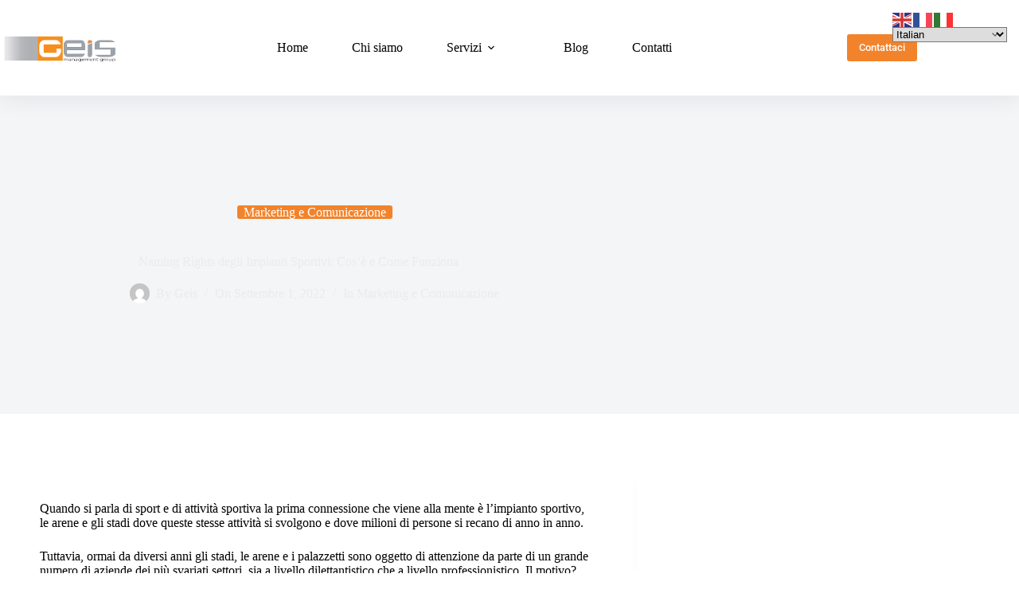

--- FILE ---
content_type: application/javascript; charset=utf-8
request_url: https://cs.iubenda.com/cookie-solution/confs/js/81431312.js
body_size: -286
content:
_iub.csRC = { showBranding: false, publicId: 'af922912-6db6-11ee-8bfc-5ad8d8c564c0', floatingGroup: false };
_iub.csEnabled = true;
_iub.csPurposes = [4,3,1,2,7,5];
_iub.cpUpd = 1685168699;
_iub.csT = 0.025;
_iub.googleConsentModeV2 = true;
_iub.totalNumberOfProviders = 7;


--- FILE ---
content_type: image/svg+xml
request_url: https://www.geisgroup.it/wp-content/uploads/2020/12/pattern.svg
body_size: 6814
content:
<svg xmlns="http://www.w3.org/2000/svg" width="567" height="655" viewBox="0 0 567 655"><path d="M38.074 458.622C25.412 465.96 12.749 473.298 0 480.55v-7.425c2.969 0 5.24-1.573 7.685-2.97 2.707-1.573 5.326-3.058 8.033-4.63 4.192-2.447 8.384-4.892 12.575-7.251 2.795-1.66 4.541-4.717 4.541-7.95v-91.986-11.88c10.916-6.29 21.919-12.667 32.834-18.957 14.06-8.124 28.119-16.248 42.265-24.372 4.978-2.883 9.868-5.766 14.846-8.561 2.794-1.66 4.54-4.718 4.54-7.95V272.64v-9.434c0-2.883.263-5.94-1.222-8.561-1.484-2.534-3.93-3.67-6.287-5.067-2.707-1.573-5.327-3.058-8.034-4.63-4.192-2.446-8.383-4.892-12.575-7.25a9.39 9.39 0 00-9.344 0c-26.547 15.287-53.093 30.662-79.64 45.949-3.406 2.01-6.811 3.931-10.217 5.94v-7.512c1.572.087 3.144-.35 4.716-1.223 1.047-.612 2.008-1.136 3.056-1.748 13.885-8.036 27.857-16.073 41.741-24.11 15.02-8.648 29.953-17.297 44.972-25.945 12.663 7.338 25.325 14.676 38.074 21.927v43.94c-18.862 10.832-37.637 21.752-56.5 32.584l-18.6 10.745c-4.627 2.62-9.168 5.329-13.797 7.95-3.23 1.834-5.676 4.63-5.676 8.648v51.714c.088 17.385.088 34.769.088 52.065zm23.577-38.35v-48.22-3.494c0-4.019 2.445-6.814 5.676-8.649 4.629-2.62 9.17-5.328 13.798-7.95 14.059-8.123 28.118-16.247 42.265-24.372 10.916-6.29 21.918-12.666 32.834-18.956v-71.196c-20.521-11.88-41.13-23.76-61.651-35.641-15.02 8.648-29.953 17.296-44.973 25.945-13.884 8.037-27.856 16.073-41.74 24.11-1.049.612-2.01 1.136-3.057 1.747a9.503 9.503 0 01-4.716 1.223v7.513a23047.31 23047.31 0 0047.592-27.517c13.361-7.688 26.722-15.463 40.082-23.15 1.398-.786 2.795-1.747 4.367-2.184 4.104-1.135 7.248.961 10.479 2.883 7.597 4.368 15.281 8.823 22.879 13.19 6.636 3.845 13.273 7.688 19.91 11.532 3.493 2.01 5.589 5.154 5.589 9.26v53.811c0 3.233-1.747 6.377-4.541 7.95-4.978 2.883-9.868 5.765-14.846 8.56l-18.6 10.746c-18.862 10.832-37.637 21.751-56.499 32.584V463.864c0 3.232-1.746 6.377-4.54 7.95a7029.783 7029.783 0 01-26.286 15.2l-19.91 11.53c-1.833 1.049-3.755 1.66-5.676 1.66v7.6c20.522-11.88 41.13-23.76 61.652-35.641-.088-17.21-.088-34.506-.088-51.89zm32.834 108.934c-15.02 8.649-29.952 17.297-44.972 25.945-13.884 8.037-27.856 16.074-41.741 24.11-1.048.612-2.009 1.136-3.056 1.748A9.503 9.503 0 010 582.232v7.513a23047.307 23047.307 0 0047.592-27.518c13.36-7.687 26.721-15.462 40.082-23.15 1.397-.785 2.795-1.746 4.366-2.183 4.105-1.136 7.248.96 10.48 2.883 7.597 4.367 15.281 8.823 22.878 13.19l19.91 11.532c3.493 2.009 5.59 5.154 5.59 9.26v53.811c0 3.232-1.747 6.377-4.542 7.95-4.977 2.882-9.867 5.765-14.845 8.56l-18.6 10.745h10.392c10.915-6.29 21.918-12.666 32.834-18.956v-71.196c-20.522-11.706-41.13-23.586-61.652-35.467zm14.409 62.897c-4.803-2.795-9.606-5.59-14.409-8.299-3.405 1.922-6.81 3.931-10.217 5.94-26.546 15.2-53.093 30.575-79.64 45.863-1.397.873-3.056 1.31-4.628 1.31v7.425c.437-.262.786-.436 1.223-.698 2.969-1.747 6.025-3.495 8.994-5.242 7.685-4.455 15.282-8.823 22.966-13.278 18.863-10.92 37.725-21.84 56.674-32.671 8.733-5.067 16.68 5.503 12.75 12.492-.699 1.31-1.834 2.446-3.493 3.407-4.978 2.882-9.868 5.765-14.846 8.56-21.918 12.667-43.924 25.334-65.842 38h10.391c1.66-.96 3.319-1.921 5.065-2.882 25.062-14.414 50.037-28.915 75.1-43.329-.088-5.503-.088-11.094-.088-16.598zm23.665-13.627c-12.662-7.338-25.324-14.676-38.074-21.927-15.02 8.648-29.952 17.297-44.972 25.945-13.884 8.037-27.856 16.074-41.741 24.11-1.048.612-2.009 1.136-3.056 1.748A9.503 9.503 0 010 609.575v7.512c3.406-2.009 6.811-3.93 10.217-5.94 26.547-15.287 53.093-30.662 79.64-45.95a9.39 9.39 0 019.344 0c4.192 2.446 8.383 4.892 12.575 7.251 2.707 1.572 5.327 3.057 8.034 4.63 2.357 1.398 4.89 2.533 6.287 5.067 1.572 2.62 1.223 5.678 1.223 8.56v23.412c0 3.232-1.747 6.377-4.541 7.95-4.978 2.882-9.868 5.765-14.846 8.56-14.059 8.125-28.118 16.249-42.265 24.373H76.06c18.862-10.832 37.637-21.752 56.5-32.584v-43.94zm414.88-33.283c-24.975-14.414-49.95-28.828-75.012-43.33-3.405 2.01-6.811 3.932-10.217 5.941-25.062 14.414-50.037 28.915-75.1 43.329v98.538c.176.088.438.262.612.35 2.882 1.66 5.764 3.32 8.558 4.979h10.392c-.786-.437-1.572-.96-2.358-1.398-4.89-2.795-12.05-5.59-12.05-12.23V559.52c0-3.232 1.746-6.377 4.54-7.95l20.434-11.792c15.456-8.91 30.913-17.821 46.37-26.819 1.31-.786 2.62-1.485 3.929-2.271 3.58-2.01 7.248-1.31 10.479.611 4.628 2.621 9.17 5.33 13.797 7.95 24.975 14.414 49.95 28.827 75.012 43.329v-7.513c-2.008-.087-3.93-.786-5.763-1.834-4.454-2.709-9.082-5.417-13.623-8.037zm-84.18-59.228v-11.88-86.658c-3.407-2.01-6.9-3.931-10.305-5.94a78251.234 78251.234 0 01-75.012-43.33c-15.02 8.649-29.953 17.297-44.972 25.945-13.885 8.037-27.857 16.074-41.742 24.11-1.048.612-2.008 1.136-3.056 1.748-3.493 2.01-7.16 1.31-10.48-.612-4.627-2.62-9.168-5.328-13.796-7.949-24.975-14.414-49.95-28.828-75.012-43.329-3.406 2.01-6.812 3.931-10.217 5.94-25.063 14.414-50.038 28.915-75.1 43.33v98.538c15.02 8.648 30.04 17.384 45.06 26.032 13.884 8.037 27.856 16.073 41.741 24.11 1.048.612 2.009 1.136 3.056 1.747 3.493 2.01 4.629 5.591 4.629 9.26v102.557c3.056 1.747 6.112 3.582 9.256 5.329h10.392c-3.319-1.922-6.55-3.757-9.868-5.679-2.794-1.66-4.54-4.717-4.54-7.949v-17.21-86.657c-3.407-2.01-6.9-3.931-10.305-5.94-26.547-15.288-53.094-30.662-79.64-45.95-2.795-1.66-4.541-4.717-4.541-7.95v-25.857-52.414-3.494c0-4.717 3.23-7.163 6.724-9.26 6.112-3.494 12.225-7.076 18.25-10.57 15.457-8.91 30.914-17.82 46.37-26.819 1.31-.786 2.62-1.485 3.93-2.27 3.58-2.01 7.248-1.311 10.479.61 4.628 2.621 9.169 5.33 13.797 7.95 24.975 14.414 49.95 28.828 75.012 43.329 3.406-2.01 6.811-3.931 10.217-5.94 26.547-15.288 53.094-30.662 79.64-45.95 1.485-.873 3.057-1.31 4.454-1.31h.349c1.397 0 2.97.437 4.454 1.31 7.51 4.28 14.932 8.648 22.442 12.929 15.107 8.736 30.302 17.471 45.41 26.207 1.047.611 2.008 1.136 3.055 1.747 4.105 2.359 4.541 6.377 4.541 10.483v79.232c0 4.019-2.445 6.814-5.676 8.649-4.628 2.62-9.169 5.328-13.797 7.95-25.062 14.413-50.037 28.914-75.1 43.328V641.285c0 3.232-1.746 6.377-4.54 7.95 0 0-.088 0-.088.087-3.23 1.834-6.462 3.756-9.78 5.59h10.392l2.357-1.31c2.27-1.31 4.629-2.62 6.899-4.018v-90.589-12.929c0-6.464 5.152-8.56 9.78-11.269 14.846-8.56 29.604-17.122 44.449-25.683 13.535-7.687 26.983-15.462 40.431-23.15zm-293.762 59.228c-24.974-14.414-49.95-28.828-75.012-43.33-15.02 8.65-29.952 17.297-44.972 25.946-13.884 8.037-27.856 16.073-41.741 24.11-1.048.612-2.009 1.136-3.056 1.747A9.503 9.503 0 010 554.89v7.513c4.54-2.62 8.994-5.241 13.535-7.775 16.767-9.696 33.62-19.393 50.387-29.09 6.55-3.756 13.098-7.6 19.648-11.356 4.803-2.795 9.955-6.901 15.631-3.582 12.487 7.251 24.975 14.414 37.462 21.665 7.947 4.542 15.893 9.172 23.753 13.715 5.24 3.057 14.059 6.29 14.059 13.453v81.853c0 3.232-1.747 6.377-4.54 7.95-3.32 1.921-6.55 3.756-9.869 5.678h10.392c3.056-1.747 6.113-3.582 9.256-5.33v-11.88-86.657c-3.405-1.835-6.81-3.844-10.217-5.853zm-84.18-59.228v-51.977-48.221-3.494c0-4.019 2.444-6.814 5.675-8.649 4.629-2.62 9.17-5.328 13.798-7.95 21.918-12.666 43.924-25.333 65.843-38 3.056-1.746 6.112-3.58 9.256-5.328v-11.88-86.658c-3.406-2.01-6.899-3.931-10.304-5.94a78251.602 78251.602 0 01-75.012-43.33c-15.02 8.649-29.953 17.297-44.973 25.945-13.884 8.037-27.856 16.074-41.74 24.11-1.049.612-2.01 1.137-3.057 1.748a9.503 9.503 0 01-4.716 1.223v7.513c4.541-2.621 8.995-5.242 13.536-7.775 16.766-9.697 33.62-19.393 50.386-29.09 6.55-3.756 13.099-7.6 19.648-11.356 4.803-2.796 9.955-6.901 15.631-3.582 12.488 7.25 24.975 14.414 37.463 21.665 7.946 4.542 15.893 9.172 23.752 13.715 5.24 3.057 14.06 6.29 14.06 13.453v81.853c0 3.232-1.747 6.377-4.542 7.95-3.318 1.921-6.549 3.756-9.867 5.677l-4.978 2.883c-25.062 14.414-50.037 28.915-75.1 43.329V477.666c0 3.232-1.746 6.377-4.54 7.95 0 0-.087 0-.087.087-12.488 7.25-24.975 14.414-37.463 21.664-7.946 4.543-15.893 9.173-23.752 13.715-4.017 2.272-9.17 6.377-14.147 6.552v7.6c3.406-2.01 6.812-3.931 10.217-5.94 24.888-14.501 49.95-28.915 75.012-43.33zm279.264 29.701c25.062-14.414 50.037-28.915 75.1-43.329v-71.195c-20.522-11.88-41.13-23.761-61.652-35.642-15.02 8.648-29.952 17.297-44.972 25.945-13.885 8.037-27.857 16.074-41.741 24.11-1.048.612-2.009 1.136-3.057 1.748-3.493 2.009-7.16 1.31-10.479-.612-4.628-2.62-9.169-5.329-13.797-7.95a78251.234 78251.234 0 01-75.012-43.328c-20.521 11.88-41.13 23.76-61.651 35.641v71.196c15.02 8.648 30.04 17.384 45.06 26.032 13.884 8.037 27.856 16.074 41.74 24.11 1.048.612 2.009 1.136 3.057 1.748 3.493 2.009 4.628 5.59 4.628 9.26v102.556c10.916 6.29 21.919 12.667 32.834 18.957h10.392c-11.178-6.465-22.355-12.842-33.446-19.306-2.794-1.66-4.54-4.717-4.54-7.95v-17.209-86.658c-3.406-2.009-6.9-3.93-10.305-5.94-26.547-15.287-53.093-30.662-79.64-45.95-2.794-1.66-4.54-4.717-4.54-7.949v-30.313-18.869c0-5.066-.525-10.395 4.715-13.453 13.797-7.95 27.594-15.899 41.392-23.935 1.833-1.049 3.667-2.184 5.588-3.233 3.58-2.096 7.248-1.31 10.567.525 4.628 2.62 9.169 5.328 13.797 7.949a78251.234 78251.234 0 0175.012 43.329c3.406-1.922 6.811-3.931 10.217-5.94 26.547-15.288 53.093-30.663 79.64-45.95 1.572-.873 3.057-1.31 4.454-1.31h.349c1.397 0 2.97.437 4.454 1.31 8.732 5.067 17.465 10.133 26.284 15.2l19.91 11.531c3.493 2.01 5.59 5.154 5.59 9.26v53.812c0 3.232-1.747 6.377-4.542 7.95-4.977 2.882-9.867 5.765-14.845 8.56-25.062 14.414-50.037 28.915-75.1 43.329V627.57c0 3.232-1.746 6.377-4.54 7.95-8.733 5.066-17.465 10.133-26.285 15.2-2.445 1.397-4.803 2.795-7.248 4.193h10.392c10.915-6.29 21.918-12.667 32.834-18.957V583.98v-48.22-3.495c0-4.018 2.445-6.814 5.676-8.648a701.334 701.334 0 0113.71-7.95zm182.858 111.38c-24.975-14.414-49.95-28.828-75.012-43.329-4.803 2.795-9.606 5.59-14.408 8.299V608.7c15.02 8.648 30.04 17.384 45.06 26.032 11.7 6.727 23.315 13.453 35.016 20.18h10.392c-.35-.175-.698-.437-1.048-.612-26.546-15.287-53.093-30.662-79.64-45.95-3.231-1.834-4.54-4.717-4.454-7.512.088-6.202 6.724-12.492 13.798-8.386 4.977 2.882 9.867 5.765 14.845 8.56A78251.234 78251.234 0 01567 644.344v-7.426a9.643 9.643 0 01-4.628-1.223c-5.065-2.883-9.955-5.765-14.933-8.648zm0-54.598c-24.975-14.414-49.95-28.828-75.012-43.329-20.521 11.88-41.13 23.761-61.651 35.642v71.195c10.916 6.29 21.918 12.667 32.834 18.957h10.392c-6.812-3.931-13.71-7.95-20.522-11.88-4.104-2.36-8.208-4.805-12.4-7.164-6.287-3.67-5.152-10.832-5.152-17.035V573.06c0-3.232 1.747-6.377 4.541-7.949.087 0 .087-.087.175-.087 13.797-7.95 27.594-15.9 41.392-23.936 1.833-1.048 3.667-2.097 5.588-3.232 3.58-2.097 7.248-1.31 10.567.524 4.628 2.62 9.169 5.329 13.797 7.95 24.975 14.413 49.95 28.827 75.012 43.328v-7.512c-2.008-.088-3.93-.787-5.763-1.835a431.041 431.041 0 01-13.798-7.862zm0 27.343c-24.975-14.414-49.95-28.828-75.012-43.33-12.662 7.339-25.324 14.677-38.073 21.927v43.94c15.02 8.649 30.04 17.385 45.06 26.033 3.754 2.184 7.596 4.368 11.351 6.552h10.48c-15.195-8.823-30.39-17.559-45.671-26.382-3.755-2.184-7.423-4.28-11.178-6.464-4.192-2.446-4.803-6.465-4.803-10.745v-13.715-10.658c0-5.765 4.192-8.037 8.383-10.395 6.637-3.844 13.186-7.6 19.823-11.444a9.39 9.39 0 019.344 0c4.977 2.883 9.867 5.766 14.845 8.561C516.963 588.085 541.938 602.499 567 617v-7.425a9.643 9.643 0 01-4.628-1.223 2273.759 2273.759 0 01-14.933-8.561zM261.363 495.137c-13.884-8.036-27.856-16.073-41.741-24.11-15.02-8.648-30.04-17.384-45.06-26.032v-16.598c4.803-2.796 9.606-5.59 14.409-8.299a78253.358 78253.358 0 0175.012 43.329c4.977 2.883 9.868 5.765 14.845 8.56a9.39 9.39 0 009.344 0c26.547-15.287 53.093-30.661 79.64-45.949 3.406-1.922 6.811-3.93 10.217-5.94 4.803 2.795 9.606 5.59 14.409 8.299v16.685c-25.063 14.414-50.037 28.915-75.1 43.329-4.977 2.883-9.867 5.765-14.845 8.56-2.794 1.66-4.54 4.718-4.54 7.95V608.788c-4.804 2.796-9.606 5.504-14.41 8.3-4.802-2.796-9.605-5.504-14.408-8.3v-86.657-15.9c0-3.668-1.135-7.25-4.628-9.26-1.048-.61-2.096-1.222-3.144-1.834zm2.62-4.542c3.406 2.009 6.899 3.93 10.304 5.94v103.868c0 1.135.175 2.096.437 3.057 2.794 8.735 17.989 7.774 17.989-3.058v-91.986-11.88c6.374-3.67 12.837-7.426 19.211-11.095l55.8-32.235c4.978-2.883 9.868-5.765 14.846-8.56.96-.525 1.746-1.224 2.358-1.923 6.113-6.813-2.358-19.393-11.702-13.977a31238.64 31238.64 0 01-72.916 42.106c-2.183 1.31-4.454 2.534-6.637 3.844-3.405 2.01-6.811 3.931-10.217 5.94-24.975-14.414-49.95-28.828-75.012-43.329-4.977-2.882-9.867-5.765-14.845-8.56-5.501-3.146-10.654-.175-12.75 4.28-1.833 3.93-1.31 8.91 3.494 11.618 26.546 15.288 53.093 30.662 79.64 45.95zM245.47 535.67v-17.21c0-3.232-1.746-6.376-4.54-7.949-26.548-15.287-53.094-30.662-79.641-45.95-3.406-2.009-6.899-3.93-10.304-5.94v-43.94c12.662-7.338 25.324-14.676 38.073-21.927 24.975 14.414 49.95 28.828 75.012 43.33 4.628 2.62 9.17 5.328 13.798 7.949 3.23 1.922 6.898 2.62 10.479.611 1.047-.611 2.008-1.135 3.056-1.747 13.885-8.037 27.857-16.074 41.741-24.11 15.02-8.649 29.953-17.297 44.972-25.945 12.663 7.338 25.325 14.676 38.074 21.926v43.94c-25.062 14.414-50.037 28.916-75.1 43.33-4.628 2.62-9.168 5.328-13.797 7.949-3.23 1.834-5.676 4.63-5.676 8.648V622.33c-12.662 7.338-25.324 14.676-38.073 21.926-12.662-7.338-25.325-14.676-38.074-21.926V535.67zm5.152-25.42V614.117c0 3.231 1.747 6.376 4.541 7.949 4.017 2.358 8.034 4.63 12.05 6.988l8.122 4.717c2.533 1.485 4.978 3.233 8.034 3.233 2.97 0 5.24-1.573 7.685-2.97 2.707-1.573 5.326-3.058 8.033-4.63 4.192-2.446 8.384-4.892 12.575-7.251 2.795-1.66 4.541-4.717 4.541-7.95v-91.986-11.88c25.062-14.414 50.037-28.916 75.1-43.33 4.628-2.62 9.169-5.328 13.797-7.949 3.318-1.922 5.676-4.805 5.676-8.91V439.49v-13.715-2.708c0-3.844-2.358-6.726-5.502-8.473-7.16-4.106-14.32-8.3-21.481-12.405-.35-.262-.786-.437-1.136-.699-1.572-.874-3.056-1.31-4.54-1.31h-.35c-1.397 0-2.882.436-4.366 1.31-26.547 15.287-53.094 30.662-79.64 45.95-3.406 2.009-6.812 3.93-10.217 5.94a78253.358 78253.358 0 01-75.012-43.329c-4.978-2.883-9.868-5.766-14.846-8.56a9.39 9.39 0 00-9.343 0c-4.017 2.358-8.034 4.629-12.051 6.988l-8.121 4.717c-2.445 1.398-5.153 2.708-6.724 5.241-1.485 2.534-1.223 5.329-1.223 8.124v23.849c0 3.232 1.747 6.377 4.541 7.95 26.547 15.287 53.093 30.661 79.64 45.949 3.406 1.922 6.812 3.93 10.217 5.94zM14.41 433.113v-91.986c0-3.233 1.746-6.377 4.54-7.95 3.319-1.922 6.55-3.756 9.868-5.678 1.66-.96 3.319-1.922 5.065-2.883 25.062-14.414 50.037-28.915 75.1-43.329v-16.597c-4.803-2.796-9.606-5.591-14.41-8.3-3.405 1.923-6.81 3.932-10.216 5.941-26.547 15.287-53.094 30.662-79.64 45.95a9.643 9.643 0 01-4.629 1.223v7.425c.437-.262.786-.437 1.223-.699 2.969-1.747 6.025-3.494 8.994-5.241 7.685-4.456 15.282-8.823 22.967-13.279 18.862-10.92 37.724-21.839 56.674-32.671 8.732-5.067 16.679 5.503 12.749 12.492-.699 1.31-1.834 2.446-3.493 3.407-4.978 2.883-9.868 5.765-14.845 8.56-21.919 12.668-43.925 25.334-65.843 38.001-3.057 1.747-6.113 3.582-9.257 5.329V436.696c0 1.485-.262 2.795-.785 3.93-1.572 3.32-4.978 4.98-8.471 4.98v7.688c4.803-2.796 9.606-5.504 14.409-8.3v-11.88zM550.758 137.85c-4.017-2.359-8.034-4.63-12.051-6.989-2.795-1.66-4.541-4.717-4.541-7.95v-17.208-86.658c-3.406-2.01-6.899-3.931-10.304-5.94-7.598-4.368-15.108-8.649-22.618-13.017h-10.391c11.177 6.465 22.268 12.93 33.445 19.306 2.795 1.66 4.541 4.717 4.541 7.95V131.21c12.662 7.338 25.324 14.676 38.074 21.926v-7.425c-3.057 0-5.502-1.747-8.034-3.232-2.707-1.573-5.414-3.058-8.121-4.63zM38.074 79.232v-48.22-3.495c0-4.018 2.445-6.813 5.676-8.648 4.628-2.62 9.169-5.329 13.797-7.95C63.66 7.252 69.86 3.67 76.06.088H65.668C54.753 6.377 43.75 12.754 32.834 19.044V122.91c0 3.232-1.746 6.377-4.54 7.95-4.192 2.445-8.384 4.891-12.576 7.25-2.707 1.572-5.326 3.057-8.033 4.63-2.446 1.397-4.716 2.97-7.685 2.97v7.425c12.662-7.338 25.324-14.676 38.074-21.926V79.232zM61.65 92.86V44.64v-3.495c0-4.018 2.445-6.814 5.676-8.648 4.629-2.621 9.17-5.33 13.798-7.95 14.059-8.211 28.118-16.335 42.178-24.46H112.91C94.049 10.92 75.274 21.84 56.411 32.671V136.538c0 3.233-1.746 6.377-4.54 7.95a7029.783 7029.783 0 01-26.285 15.2l-19.91 11.531c-1.834 1.048-3.755 1.66-5.676 1.66v7.6c20.521-11.88 41.13-23.761 61.651-35.642V92.86zm496.093 16.336v-17.21V5.33c-3.057-1.747-6.113-3.582-9.257-5.329h-10.392c2.27 1.31 4.454 2.62 6.724 3.931 1.048.612 2.009 1.136 3.057 1.747 3.493 2.01 4.628 5.591 4.628 9.26v102.557c4.803 2.795 9.606 5.503 14.409 8.299v-7.688c-4.541.088-9.17-2.883-9.17-8.91zM547.439 217.78a78253.358 78253.358 0 01-75.012-43.329c-3.405 2.01-6.811 3.931-10.217 5.94-25.062 14.414-50.037 28.915-75.1 43.33v98.538c.176.087.438.262.612.349 2.882 1.66 5.764 3.32 8.558 4.98l35.89 20.703c13.885 8.037 27.857 16.073 41.742 24.11 1.048.612 2.008 1.136 3.056 1.747 3.493 2.01 4.628 5.591 4.628 9.26v102.557c3.406 2.01 6.899 3.931 10.305 5.94a78251.234 78251.234 0 0175.012 43.33v-7.601c-1.572.087-3.144-.262-4.629-1.048-23.665-13.628-47.242-27.256-70.907-40.883-2.795-1.66-4.541-4.717-4.541-7.95v-17.209-86.658c-3.406-2.009-6.899-3.93-10.305-5.94a28593.02 28593.02 0 00-69.772-40.271c-.786-.437-1.572-.961-2.358-1.398-4.89-2.795-12.05-5.59-12.05-12.23v-81.853c0-3.232 1.746-6.377 4.54-7.95 6.812-3.93 13.623-7.862 20.434-11.793 15.457-8.91 30.913-17.82 46.37-26.818 1.31-.786 2.62-1.485 3.93-2.271 3.58-2.01 7.247-1.31 10.478.611 4.629 2.62 9.17 5.329 13.798 7.95a78251.234 78251.234 0 0175.012 43.328v-7.512c-2.009-.088-3.93-.786-5.764-1.835-4.54-2.883-9.169-5.503-13.71-8.124zm7.248-50.405c-13.186-7.6-26.46-15.287-39.645-22.887-2.795-1.66-4.541-4.717-4.541-7.95V119.33 32.671c-3.406-2.009-6.899-3.93-10.304-5.94-15.37-8.91-30.826-17.733-46.195-26.644H443.61c4.104 2.359 8.121 4.718 12.226 7.076 13.884 8.037 27.856 16.074 41.74 24.11 1.049.612 2.01 1.136 3.057 1.748 3.493 2.009 4.628 5.59 4.628 9.26v102.556c20.522 11.88 41.13 23.761 61.652 35.642v-7.6c-1.747 0-3.493-.437-5.24-1.398-2.358-1.398-4.628-2.795-6.986-4.106zM103.742 60.014c25.062-14.414 50.037-28.915 75.1-43.329 3.405-2.01 6.81-3.93 10.216-5.94 24.975 14.414 49.95 28.828 75.012 43.329 4.628 2.62 9.17 5.329 13.798 7.95 3.23 1.921 6.898 2.62 10.479.61 1.047-.61 2.008-1.135 3.056-1.746 13.885-8.037 27.857-16.074 41.741-24.11 15.02-8.65 29.953-17.297 44.972-25.946a78252.085 78252.085 0 0175.012 43.33c3.406 2.008 6.9 3.93 10.305 5.94V158.638a22503.732 22503.732 0 01-40.257 23.237c-14.845 8.561-29.603 17.122-44.448 25.683-4.629 2.621-9.78 4.805-9.78 11.27v103.517c-2.271 1.31-4.629 2.62-6.9 3.931l-2.357 1.31c-21.919 12.667-43.924 25.334-65.843 38-3.406 1.922-6.811 3.932-10.217 5.94-24.975-14.413-49.95-28.827-75.012-43.328-.35-.175-.699-.437-1.048-.612-3.056-1.747-6.113-3.581-9.256-5.328V235.6v-15.9c0-3.668-1.136-7.25-4.629-9.259-1.047-.611-2.008-1.136-3.056-1.747-13.885-8.037-27.857-16.074-41.741-24.11-15.02-8.649-30.04-17.384-45.06-26.033V71.895c-.087-4.019-.087-7.95-.087-11.881zm5.152 90.152c0 3.232 1.747 6.377 4.54 7.95 26.548 15.287 53.094 30.662 79.641 45.95 3.406 2.008 6.899 3.93 10.304 5.94V313.872c0 3.232 1.747 6.376 4.541 7.949 3.319 1.922 6.55 3.756 9.868 5.678 20.347 11.706 40.693 23.499 61.04 35.205a9.39 9.39 0 009.344 0c20.347-11.706 40.693-23.5 61.04-35.205 3.23-1.834 6.462-3.756 9.78-5.59 0 0 .088 0 .088-.088 2.794-1.66 4.54-4.717 4.54-7.95v-91.986-11.88c25.063-14.415 50.038-28.916 75.1-43.33 4.628-2.62 9.169-5.328 13.797-7.949 3.231-1.834 5.676-4.63 5.676-8.648v-4.543-53.55-21.14c0-4.106-.436-8.124-4.54-10.483-1.049-.611-2.01-1.135-3.057-1.747-15.107-8.735-30.302-17.471-45.409-26.207-7.51-4.28-14.932-8.648-22.442-12.928-1.572-.874-3.057-1.31-4.454-1.31h-.349c-1.397 0-2.882.436-4.454 1.31-26.547 15.287-53.093 30.662-79.64 45.95-3.406 2.008-6.811 3.93-10.217 5.94-25.15-14.502-50.124-28.916-75.1-43.33-4.628-2.62-9.168-5.328-13.797-7.949-3.23-1.922-6.986-2.62-10.479-.611-1.31.786-2.62 1.485-3.93 2.27-15.456 8.911-30.912 17.822-46.369 26.82-6.112 3.494-12.225 7.075-18.25 10.57-3.58 2.009-6.725 4.455-6.725 9.26v55.907c-.087 8.561-.087 17.21-.087 25.858zm-23.578 8.299v-51.977-48.221-3.494c0-4.019 2.445-6.814 5.676-8.649 4.629-2.62 9.17-5.328 13.798-7.95 21.831-12.753 43.837-25.42 65.755-38.087h-10.391l-4.978 2.883c-25.062 14.501-50.037 28.915-75.1 43.416V150.253c0 3.233-1.746 6.377-4.54 7.95 0 0-.087 0-.087.087-12.488 7.25-24.975 14.414-37.463 21.665-7.946 4.542-15.893 9.172-23.752 13.715-4.017 2.27-9.17 6.377-14.147 6.551v7.6c3.406-2.009 6.812-3.93 10.217-5.94 24.888-14.501 49.95-28.915 75.012-43.416zm87.063 12.405c-15.02-8.649-30.04-17.384-45.06-26.033V73.642C147.842 61.762 168.45 49.88 188.972 38a78252.085 78252.085 0 0175.012 43.329c4.628 2.62 9.169 5.329 13.797 7.95 3.231 1.921 6.899 2.62 10.48.611 1.047-.612 2.008-1.136 3.056-1.747 13.884-8.037 27.856-16.074 41.74-24.11 15.02-8.649 29.953-17.297 44.973-25.946 20.521 11.881 41.13 23.761 61.651 35.642v71.196c-25.062 14.413-50.037 28.915-75.099 43.329-4.628 2.62-9.169 5.328-13.797 7.949-3.231 1.834-5.676 4.63-5.676 8.648v103.693c-10.916 6.29-21.919 12.666-32.834 18.956-9.606 5.503-19.212 11.094-28.818 16.598-9.605-5.504-19.211-11.095-28.817-16.598-10.915-6.29-21.918-12.667-32.834-18.956v-86.658-15.9c0-3.668-1.135-7.25-4.628-9.259-1.048-.611-2.009-1.136-3.057-1.747-13.884-8.037-27.769-16.074-41.74-24.11zM137.1 144.488c26.547 15.287 53.093 30.662 79.64 45.95 3.406 2.009 6.899 3.93 10.305 5.94V300.245c0 3.232 1.746 6.377 4.54 7.95 11.178 6.464 22.356 12.84 33.446 19.305 4.628 2.62 9.169 5.329 13.797 7.95a9.39 9.39 0 009.344 0c4.628-2.621 9.169-5.33 13.797-7.95 2.445-1.398 4.803-2.795 7.248-4.193 8.733-5.067 17.552-10.133 26.285-15.2 2.794-1.66 4.54-4.717 4.54-7.95v-91.986-11.88c25.063-14.415 50.038-28.916 75.1-43.33 4.978-2.882 9.868-5.765 14.845-8.56 2.795-1.66 4.541-4.718 4.541-7.95V90.676 82.64c0-4.193-2.183-7.25-5.589-9.26l-19.91-11.53c-8.732-5.067-17.465-10.134-26.284-15.2-1.572-.874-3.057-1.31-4.454-1.31h-.349c-1.397 0-2.97.436-4.454 1.31-26.547 15.287-53.093 30.662-79.64 45.949-3.406 1.922-6.811 3.931-10.217 5.94a78252.085 78252.085 0 01-75.012-43.329c-4.628-2.62-9.17-5.328-13.797-7.95-3.319-1.92-6.986-2.62-10.567-.523-1.833 1.048-3.667 2.096-5.588 3.232-13.798 7.95-27.595 15.899-41.392 23.936-5.327 3.057-4.716 8.386-4.716 13.453v49.181c0 3.233 1.747 6.29 4.541 7.95zm146.356-100.46c3.406-2.01 6.812-3.931 10.217-5.94 21.919-12.667 43.925-25.334 65.843-38h-10.391c-20.347 11.705-40.694 23.498-61.04 35.204a9.39 9.39 0 01-9.344 0C258.48 23.586 238.135 11.793 217.788.087h-10.392c.35.175.699.437 1.048.612 25.063 14.414 50.037 28.915 75.012 43.329zM547.44 299.633a78253.358 78253.358 0 01-75.012-43.329c-4.803 2.796-9.606 5.591-14.408 8.3v16.684c15.02 8.649 30.04 17.384 45.06 26.033 11.7 6.726 23.315 13.453 35.016 20.179 2.27 1.31 4.454 2.62 6.724 3.931 1.048.612 2.009 1.136 3.057 1.747 3.493 2.01 4.628 5.591 4.628 9.26v102.557c4.803 2.795 9.606 5.503 14.409 8.299v-7.688c-4.629 0-9.257-2.97-9.257-8.91v-17.21-86.657c-3.056-1.747-6.112-3.582-9.256-5.329-.35-.175-.699-.437-1.048-.611-26.547-15.288-53.094-30.663-79.64-45.95-3.231-1.835-4.541-4.717-4.454-7.513.087-6.202 6.724-12.492 13.797-8.386 4.978 2.883 9.868 5.766 14.846 8.561 24.975 14.414 49.95 28.828 75.012 43.329v-7.425a9.643 9.643 0 01-4.629-1.223c-4.977-2.97-9.867-5.766-14.845-8.649zm14.845-100.547c-23.665-13.628-47.242-27.256-70.907-40.883-2.795-1.66-4.541-4.717-4.541-7.95v-17.209-86.658c-3.406-2.009-6.899-3.93-10.305-5.94A49530.161 49530.161 0 00406.76.087h-10.392l35.89 20.704C446.143 28.828 460.115 36.864 474 44.9c1.048.612 2.009 1.136 3.056 1.747 3.493 2.01 4.629 5.591 4.629 9.26v102.557c3.405 2.01 6.898 3.931 10.304 5.94A78251.234 78251.234 0 01567 207.735v-7.601c-1.66.087-3.231-.175-4.716-1.048zM312.274.087h-10.392c-4.628 2.621-9.17 5.33-13.797 7.95a9.39 9.39 0 01-9.344 0c-4.541-2.62-9.082-5.329-13.71-7.95h-10.392c9.606 5.504 19.212 11.095 28.817 16.598 9.606-5.503 19.212-11.094 28.818-16.598zm235.165 244.948a78253.358 78253.358 0 01-75.012-43.329c-20.521 11.881-41.13 23.761-61.651 35.642v71.196c10.916 6.29 21.918 12.666 32.834 18.956 4.104 2.359 8.121 4.717 12.226 7.076 13.884 8.037 27.856 16.074 41.74 24.11 1.049.612 2.01 1.136 3.057 1.747 3.493 2.01 4.628 5.591 4.628 9.26V472.25c20.522 11.88 41.13 23.76 61.652 35.641v-7.6c-1.747 0-3.493-.436-5.24-1.397-2.358-1.31-4.628-2.708-6.986-4.019-13.186-7.6-26.46-15.287-39.645-22.887-2.795-1.66-4.541-4.717-4.541-7.95V446.83v-86.658c-3.406-2.009-6.899-3.93-10.304-5.94-15.37-8.91-30.739-17.733-46.195-26.644-6.812-3.93-13.71-7.95-20.522-11.88-4.104-2.359-8.208-4.717-12.4-7.163-6.287-3.67-5.152-10.833-5.152-17.035v-45.775c0-3.232 1.747-6.377 4.541-7.95.087 0 .087-.087.175-.087 13.797-7.95 27.594-15.899 41.392-23.935 1.833-1.049 3.667-2.097 5.588-3.233 3.58-2.096 7.248-1.31 10.567.525 4.628 2.62 9.169 5.328 13.797 7.95A78253.358 78253.358 0 01567 262.331v-7.513c-2.008-.087-3.93-.786-5.763-1.834-4.629-2.62-9.257-5.329-13.798-7.95zm0 27.256c-24.975-14.414-49.95-28.828-75.012-43.33-12.662 7.339-25.324 14.677-38.073 21.927v43.94c15.02 8.649 30.04 17.385 45.06 26.033 3.754 2.184 7.596 4.368 11.351 6.552 11.178 6.464 22.268 12.928 33.446 19.305 2.794 1.66 4.54 4.718 4.54 7.95V458.535c12.663 7.338 25.325 14.676 38.074 21.926v-7.425c-3.056 0-5.501-1.747-8.034-3.232l-8.12-4.717c-4.018-2.359-8.035-4.63-12.052-6.989-2.794-1.66-4.54-4.717-4.54-7.95V432.94v-86.657c-3.406-2.01-6.9-3.931-10.305-5.94-7.51-4.368-15.02-8.649-22.53-13.017-15.194-8.823-30.389-17.558-45.67-26.381-3.755-2.184-7.423-4.28-11.178-6.465-4.192-2.446-4.803-6.464-4.803-10.745V270.02v-10.657c0-5.766 4.192-8.037 8.383-10.396 6.637-3.843 13.186-7.6 19.823-11.443a9.39 9.39 0 019.344 0c4.977 2.882 9.867 5.765 14.845 8.56A78253.358 78253.358 0 01567 289.414v-7.426a9.643 9.643 0 01-4.628-1.223c-5.065-2.708-9.955-5.59-14.933-8.473zM261.363 167.725c-13.884-8.037-27.856-16.074-41.741-24.11-15.02-8.649-30.04-17.385-45.06-26.033v-16.598c4.803-2.795 9.606-5.59 14.409-8.299a78251.66 78251.66 0 0175.012 43.33c4.977 2.882 9.868 5.765 14.845 8.56a9.39 9.39 0 009.344 0c26.547-15.287 53.093-30.662 79.64-45.95 3.406-1.921 6.811-3.93 10.217-5.94 4.803 2.796 9.606 5.591 14.409 8.3v16.684c-25.063 14.414-50.037 28.915-75.1 43.33-4.977 2.882-9.867 5.765-14.845 8.56-2.794 1.66-4.54 4.717-4.54 7.95v103.866c-4.804 2.796-9.606 5.504-14.41 8.3-4.802-2.796-9.605-5.504-14.408-8.3v-86.657-15.899c0-3.669-1.135-7.25-4.628-9.26a29.283 29.283 0 00-3.144-1.834zm2.62-4.543c3.406 2.01 6.899 3.931 10.304 5.94V272.99c0 1.135.175 2.096.437 3.057 2.794 8.736 17.989 7.775 17.989-3.058v-91.986-11.88c6.374-3.67 12.837-7.426 19.211-11.095l55.8-32.234c4.978-2.883 9.868-5.766 14.846-8.561.96-.525 1.746-1.223 2.358-1.922 6.113-6.814-2.358-19.393-11.702-13.977a31239.356 31239.356 0 01-72.916 42.106c-2.183 1.31-4.454 2.533-6.637 3.843-3.405 1.922-6.811 3.931-10.217 5.94a78251.234 78251.234 0 01-75.012-43.328c-4.977-2.883-9.867-5.766-14.845-8.561-5.501-3.145-10.654-.175-12.75 4.28-1.833 3.931-1.31 8.91 3.494 11.619 26.546 15.287 53.093 30.662 79.64 45.95zM240.842 183.1c-26.547-15.287-53.094-30.662-79.64-45.95-3.406-2.008-6.9-3.93-10.305-5.94V87.27c12.662-7.338 25.324-14.676 38.074-21.926a78251.662 78251.662 0 0175.012 43.329c4.628 2.62 9.169 5.328 13.797 7.95 3.231 1.92 6.899 2.62 10.48.61 1.047-.61 2.008-1.135 3.056-1.747 13.884-8.036 27.856-16.073 41.74-24.11 15.02-8.648 29.953-17.297 44.973-25.945 12.662 7.338 25.324 14.676 38.074 21.927v43.94c-25.062 14.414-50.037 28.915-75.1 43.329-4.628 2.62-9.169 5.329-13.797 7.95-3.231 1.834-5.676 4.63-5.676 8.648V294.916c-12.662 7.338-25.324 14.676-38.074 21.926-12.662-7.337-25.324-14.675-38.073-21.926v-86.658-17.21c.087-3.144-1.66-6.289-4.541-7.949zm-.524-6.29c3.406 2.01 6.899 3.932 10.304 5.941v103.868c0 3.231 1.747 6.376 4.541 7.949 4.017 2.358 8.034 4.63 12.05 6.988l8.122 4.717c2.533 1.485 4.978 3.233 8.034 3.233 2.97 0 5.24-1.573 7.685-2.97 2.707-1.573 5.326-3.058 8.033-4.63 4.192-2.446 8.384-4.892 12.575-7.251 2.795-1.66 4.541-4.717 4.541-7.95v-91.986-11.88c25.062-14.414 50.037-28.916 75.1-43.33 4.628-2.62 9.169-5.328 13.797-7.949 3.318-1.922 5.676-4.805 5.676-8.91V111.99 98.276v-2.708c0-3.844-2.358-6.726-5.502-8.473-7.16-4.106-14.32-8.3-21.481-12.405-.35-.262-.786-.437-1.136-.699-1.572-.874-3.056-1.31-4.54-1.31h-.35c-1.397 0-2.882.436-4.366 1.31-26.547 15.287-53.094 30.662-79.64 45.95-3.406 2.009-6.812 3.93-10.217 5.94-24.975-14.414-49.95-28.828-75.012-43.329-4.978-2.883-9.868-5.766-14.846-8.56a9.39 9.39 0 00-9.343 0c-4.017 2.358-8.034 4.629-12.051 6.988l-8.121 4.717c-2.445 1.398-5.153 2.708-6.724 5.241-1.485 2.534-1.223 5.329-1.223 8.124v23.849c0 3.232 1.747 6.377 4.541 7.95 26.46 15.287 53.006 30.661 79.553 45.949zm-225.91-71.107V13.715c0-3.232 1.747-6.377 4.541-7.95C22.268 3.845 25.5 2.01 28.817.088H18.426c-3.057 1.747-6.113 3.582-9.257 5.33v103.866c0 1.485-.262 2.796-.786 3.931-1.484 3.32-4.977 4.98-8.383 4.98v7.687c4.803-2.796 9.606-5.504 14.409-8.299v-11.88z" fill="#FFF" fill-rule="nonzero"></path></svg>